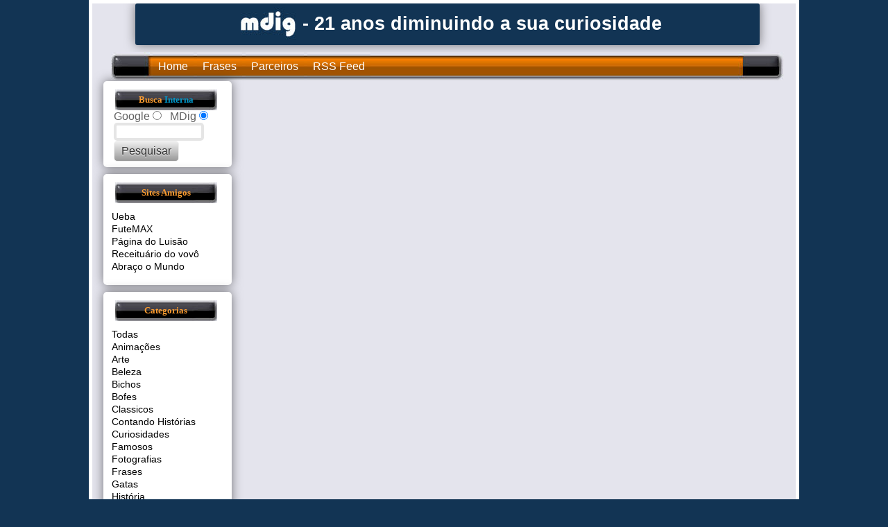

--- FILE ---
content_type: text/html; charset=ISO-8859-1
request_url: https://www.mdig.com.br/index.php?blogid=1&archive=2010-06&page=7
body_size: 3743
content:
<!DOCTYPE html>
<html lang="pt-br">
<head>
<meta name="name" content="MDig" />
<meta http-equiv="expires" content="0" />
<meta http-equiv="content-type" content="text/html; charset=iso-8859-1" />












<title>Página 7 - Artigos de June 2010  &raquo; MDig</title>
<meta name="description" content="Página 7 - Arquivo com todos os tópicos postados no mês de June 2010 no MDig" />
<link rel="archives" title="Arquivos" href="index.php?archivelist=1" />
<link rel="top" title="Hoje" href="https://www.mdig.com.br/" />
<link rel="up" href="index.php?blogid=1" title="Tópico de hoje" />




<link rel="stylesheet" type="text/css" href="https://www.mdig.com.br/skins/mdig/style_new.css?version=3.9i" />
<link rel="alternate" type="application/rss+xml" title="MDig RSS 2.0" href="//www.mdig.com.br/xml-rss2.php" />
<link rel="alternate" type="application/atom+xml" title="MDig Atom 0.3" href="//www.mdig.com.br/atom.php" />
<link rel="search" type="application/opensearchdescription+xml" title="MDig" href="//www.mdig.com.br/mdig.xml" />	
<link rel="shortcut icon" href="/favicon.ico" />
<link rel="icon" href="/favicon.ico" />
<meta name="facebook-domain-verification" content="tqdeguhnvad9t420hnq4mwfb5xdogu" />

</head>
<body>

<script type='text/javascript' src='https://www.mdig.com.br/js/mdig.min.js'></script>
<div id="caixa-img-normal"></div>
<div id="c_wrapper">
	<div id="c_container">
		<div id="c_header">
			<div class="top_header"></div>
			
			<div class="content_header">
				<div class="header_logo">
					<span><a href="https://www.mdig.com.br/" title="MDig"><img class="logo" alt="Logo" src="https://www.mdig.com.br/skins/mdig/images/logo.jpg" /></a>
				<div class="msg_logo"> - 21 anos diminuindo a sua curiosidade</div></span>
				</div><!-- header_logo -->
			</div><!-- content_header -->
			
			<div id="c_navigator">
				<div class="navigator">
					<ul>
						<li><a href="https://www.mdig.com.br/" title="Página inicial">Home</a></li>
						<!--<li><a title="Arquivos do MDig" href="index.php?archivelist=1">Arquivos</a></li>-->
						<!--<li><a href="//amigos.mdig.com.br/" title="Amigos do MDig" rel="nofollow">Amigos</a></li>-->
					   <li><a href="//frases.mdig.com.br/" title="Coleção de frases e provérbios">Frases</a></li>
					   <li><a href="//www.mdig.com.br/parceria.php" title="Parceiros">Parceiros</a></li>
					   <!-- piada estava aqui -->
					   
<!--<li><a href="//www.mdig.com.br/top.php?blogid=1" title="Os 50 posts mais visualizados/comentados do blog de todos os tempos">Top 50</a></li>-->
					   <li><a href="https://www.mdig.com.br/xml-rss2.php">RSS Feed</a></li> 
					</ul>
				</div><!-- navigator -->

			</div><!-- c_navigator -->
		</div><!-- c_header -->

<div id="sidebars">
<div class="widget_sidebar">

<div class="div_wrap_sidebar">
	<div class="top_sidebar"></div>
	<h2>Busca <a title="Coloque a busca MDig no seu Browser" href="#" onclick="window.external.AddSearchProvider('//www.mdig.com.br/mdig.xml')">Interna</a></h2>
	
	<div class="search">
		Google <input type="radio" value="1" name="muda_q" onclick="document.getElementById('busca_google').style.display='';document.getElementById('busca_mdig').style.display='none';" /> &nbsp;&nbsp;MDig <input type="radio" value="0" checked="checked" name="muda_q" onclick="document.getElementById('busca_google').style.display='none';document.getElementById('busca_mdig').style.display='';" />

<div id="busca_google" name="busca_google" style="display:none;">
   <form action="https://www.mdig.com.br/busca/index.php" id="cse-search-box" class="searchform">
     <div>
    <input type="hidden" name="cx" value="partner-pub-1956998301201492:2704799761" />
       <input type="hidden" name="cof" value="FORID:10" />
    <input type="hidden" name="ie" value="ISO-8859-1" />
       <input type="text" name="q" alt="Pesquisar por" class="formfield" size="15" maxlength="80" accesskey="4" value="" /><br />
       <input type="submit" name="sa" alt="Pesquisar" value="Pesquisar" class="formbutton" />
     </div>
   </form>
   <script type="text/javascript" src="https://www.google.com.br/coop/cse/brand?form=cse-search-box&amp;lang=en"></script>
</div>

<div id="busca_mdig" name="busca_mdig">
   <form method="get" action="index.php" class="searchform">
      <input name="query" alt="Pesquisar por" class="formfield" size="15" maxlength="80" accesskey="4" value="" /><br />
      <input type="submit" alt="Pesquisar" value="Pesquisar" class="formbutton" />
   </form>
</div>
	</div>
	
	<div class="bottom_sidebar"></div>
</div><!-- div_wrap_sidebar -->







<div class="div_wrap_sidebar">
	<div class="top_sidebar"></div>
	<h2>Sites Amigos</h2>
	<ul>
		
     	<li><a href="https://ueba.com.br" title="Os melhores links" target="_blank" rel="nofollow">Ueba</a></li>


     	     	<li><a href="https://futemax.moda/" title="FuteMAX" target="_blank">FuteMAX</a></li><!--Jor 23/09-->

      	
           	
      
     	
<li><a href="http://luisao.com.br" title="Página do Luisão" target="_blank" rel="nofollow">Página do Luisão
</a></li>
<li><a href="http://formulasretro.blogspot.com.br/" title="Receituário do tempo do Vovô" target="_blank" rel="nofollow">Receituário do vovô
</a></li>
<li><a href="http://abracomundo.com/" title="Abraço Mundo" target="_blank" rel="nofollow">Abraço o Mundo
</a></li>
   </ul>
	
	<div class="bottom_sidebar"></div>
</div><!-- div_wrap_sidebar -->

<div class="div_wrap_sidebar">
	<div class="top_sidebar"></div>
	<h2>Categorias</h2>
	<ul class="sidemenu">
		
      <li><a href="//www.mdig.com.br/" title="Ver todos as categorias do blog">Todas</a></li>
      <li><a href="//www.mdig.com.br/index.php?catid=17" title="Animações e desenhos">Animações</a></li>
      <li><a href="//www.mdig.com.br/index.php?catid=27" title="Arte, artesanato,pinturas, etc">Arte</a></li>
      <li><a href="//www.mdig.com.br/index.php?catid=58" title="Beleza, estética e dietas">Beleza</a></li>      
      <li><a href="//www.mdig.com.br/index.php?catid=57" title="Bichos, mascotes, animais de estimação e curiosidades da vida animal">Bichos</a></li>      
      <li><a href="//www.mdig.com.br/index.php?catid=43" title="Bofes, homens">Bofes</a></li>
      <li><a href="//www.mdig.com.br/index.php?catid=12" title="Músicas e clássicos da Internet">Classicos</a></li>
      <li><a href="//www.mdig.com.br/index.php?catid=46" title="Amigos internautas contam histórias de forma colaborativa">Contando Histórias</a></li>
      <li><a href="//www.mdig.com.br/index.php?catid=8" title="Curiosidades curiosas diversas">Curiosidades</a></li>
      <li><a href="//www.mdig.com.br/index.php?catid=47" title="Fotos, curiosidades e notícias sobre as celebridades e astros da música, da Tv e do cinema">Famosos</a></li>      
      <li><a href="//www.mdig.com.br/index.php?catid=5" title="Imagens e fotos interessantes">Fotografias</a></li>
      <li><a href="//www.mdig.com.br/index.php?catid=22" title="Frases e citações diversas">Frases</a></li>
      <li><a href="//www.mdig.com.br/index.php?catid=4" title="As mulheres e gatas mais lindas da rede">Gatas</a></li>
      <li><a href="//www.mdig.com.br/index.php?catid=45" title="Heróis e histórias de personagens antigos">História</a></li>
      <li><a href="//www.mdig.com.br/index.php?catid=21" title="Porque rir é o melhor remédio">Humor</a></li>
      <li><a href="//www.mdig.com.br/index.php?catid=24" title="Ilusões de óptica.">Ilusões de óptica</a></li>
      <li><a href="//imagem.mdig.com.br" title="A cada dia uma nova imagem destacada na rede mundial de computadores">Imagem do dia</a></li>
      <li><a href="//www.mdig.com.br/index.php?catid=23" title="Imagens e fotos da semana que passou.">Imagens da Semana</a></li>
      <li><a href="//www.mdig.com.br/index.php?catid=7" title="Dicas diversas de informática">Informatica</a></li>
      <li><a href="//www.mdig.com.br/index.php?catid=6" title="Jogos e games online">Jogos</a></li>
      <li><a href="//www.mdig.com.br/index.php?catid=49" title="As melhores listas da rede">Listas</a></li>
      <li><a href="//www.mdig.com.br/index.php?catid=52" title="Músicas curtas e vídeos musicais">Música</a></li>
      <li><a href="//www.mdig.com.br/index.php?catid=61" title="Textos e notícia cômicos falsos e absurdos">Nonsense</a></li>      
      <li><a href="//www.mdig.com.br/index.php?catid=25" title="Morro e não vejo tudo, noticias populares e bizarras">Notícias</a></li>
      <li><a href="//www.mdig.com.br/index.php?catid=44" title="Quiz, advinhe o que é este objeto">O que é isto?</a></li>
      <li><a href="//www.mdig.com.br/index.php?catid=28" title="Belas fotos de paisagens">Paisagens</a></li>
      <li><a href="//www.mdig.com.br/index.php?catid=3" title="Textos, crônicas e contos">Textos</a></li>
      <li><a href="//timelapse.mdig.com.br" title="Todos os dias um belo e novo time-lapse em destaque na rede">Time-lapse do dia</a></li>      
      <li><a href="//www.mdig.com.br/index.php?catid=16" title="Vídeos, músicas e curtas">Videos</a></li>
      <li><a href="//gatas.mdig.com.br/aviso.php" title="Blog com temas adultos">XXX</a></li>
      
      
   </ul>
   <div class="bottom_sidebar"></div>
</div><!-- div_wrap_sidebar -->

<div class="div_wrap_sidebar">
	<div class="top_sidebar"></div>
	<h2>Online: 2964</h2>
	<div class="bottom_sidebar"></div>
</div><!-- div_wrap_sidebar -->




<div class="div_wrap_sidebar">
	<div class="top_sidebar"></div>
	
	   		<h2><span onmouseover="document.getElementById('registro').style.display='none';document.getElementById('login').style.display='block';">Login</span> &nbsp; 
   	<span onmouseover="document.getElementById('login').style.display='none';document.getElementById('registro').style.display='block';">Registro</span></h2>
  			
  			<div class="search">
  			<div id="login"><a id="nucleus_lf"></a><b>Login</b>
  				<form method="post" action="index.php" class="loginform">
  						<input type="hidden" name="action" value="login" />
                	<label for="nucleus_lf_name" accesskey="l">Nome</label>:<br /><input id="nucleus_lf_name" name="login" size="15" value="" class="formfield" /><br />
                	<label for="nucleus_lf_pwd">Senha</label>:<br /><input id="nucleus_lf_pwd" name="password" size="15" type="password" value="" class="formfield" /><br /><a href="https://www.mdig.com.br/nucleus/forgotpassword.html"><small>Esqueceu a senha?</small></a><br />

                	<input type="submit" value="Entrar" class="formbutton" /><br />
                	<input type="checkbox" value="1" name="shared" id="nucleus_lf_shared" /><small><label for="nucleus_lf_shared">Desativar auto-login</label></small>
             </form>
			</div>
   		<div class="skip" id="registro"><b>Registro</b>
   			<form method="post" action="index.php" class="loginform">
   					<input type="hidden" name="action" value="createaccount" /><input type="hidden" name="regist" value="Lucl1ç2l3" />
   				   Login: <small>(a-z, 0-9)</small><br /><input name="name" size="15" class="formfield" /><br />
   				   Nome Real: <br /><input name="realname" size="15" class="formfield" /><br />
   				   Email: <small>(Email válido)</small><br /><input name="email" size="15" class="formfield" /><br />
   				   URL: <br /><input name="url" size="15" class="formfield" /><br />
   				   <input type="submit" value="Criar conta" class="formbutton" /><input type="hidden" name="U7p23zHtLpqwe_012" value="MzRXZWQ=" />
   			</form>
   		</div>
   		</div>

	<div class="bottom_sidebar"></div>
</div><!-- div_wrap_sidebar -->	


<div class="div_wrap_sidebar">
	<div class="top_sidebar"></div>
	<h2>Powered by</h2>
	
	 <div align="center"><br />&nbsp;<br />	 	
	 	
   <a rel="nofollow" href="//www.mdig.com.br/index.php?query=darwin&amp;amount=0"><img alt="Powered by Darwin" src="https://www.mdig.com.br/skins/mdig/images/darwin1.jpg" /></a><br />
   </div>
	
	<div class="bottom_sidebar"></div>
</div><!-- div_wrap_sidebar -->

</div><!-- widget_sidebar -->
</div><!-- sidebars -->


<div id="c_footer">	
	<div class="footer_top"></div>
	<div class="footer_ctr">
		<div class="left_footer">
			<h2>Editorial</h2>
			<ul>
				<li><a href="//www.mdig.com.br/contato.php" title="Contacte-nos.">Contato</a></li>				
				<li><a href="//www.mdig.com.br/copyright.php">Direitos autorais</a></li>
				<li><a href="//www.mdig.com.br/faq.php">FAQ</a></li>
				<li><a href="//www.mdig.com.br/limite.php">Responsabilidade</a></li>
				<li><a href="//www.mdig.com.br/privacidade.php">Política de privacidade</a></li>
				<li><a href="//www.mdig.com.br/termos.php">Termos de uso</a></li>
				<li><a href="//www.mdig.com.br/sobre.php">Sobre o MDig</a></li>
			</ul>
		</div><!-- left_footer -->

		<div class="mid_footer">
			<h2>Posts NDig</h2>
			
		</div><!-- mid_footer -->
		
		<div class="right_footer">
       <h2>Selo MDig</h2><center>Copie e cole no seu site/blog.<br /><textarea readonly="readonly" rows="4" cols="33" onclick="this.focus(); this.select();">&lt;a href="//www.mdig.com.br/"&gt;&lt;img src="//www.mdig.com.br/imagens/mdig_selo.png" alt="MDig - 16 anos dimunindo sua produtividade" /&gt;&lt;/a&gt;</textarea></center>
		</div><!-- right_footer -->
	</div><!-- footer_ctr -->
	<div class="footer_bottom"></div>
	<div id="footer_copy">&copy; 2004 - 2026 Metamorfose Digital | Design by:  <a target="_blank" href="//www.mdig.com.br/"><strong>LuisãoCS</strong></a> | <a class="feed-button" href="//www.mdig.com.br/xml-rss2.php">RSS Feed</a></div>
</div><!-- c_footer -->

<div id="close_footer"></div>
</div><!-- c_content -->
</div><!-- c_container -->
</div><!-- c_wrapper -->

<!-- Global site tag (gtag.js) - Google Analytics -->
<script async src="https://www.googletagmanager.com/gtag/js?id=UA-380386-1"></script>
<script>
  window.dataLayer = window.dataLayer || [];
  function gtag(){dataLayer.push(arguments);}
  gtag('js', new Date());

  gtag('config', 'UA-380386-1');
</script>

<script type='text/javascript' src='https://www.mdig.com.br/js/mdig.idx.js'></script>



</body>
</html>

--- FILE ---
content_type: text/css
request_url: https://www.mdig.com.br/skins/mdig/style_new.css?version=3.9i
body_size: 4000
content:
*,::after,::before {box-sizing:border-box}
body{margin:0;font-family:-apple-system,BlinkMacSystemFont,"Segoe UI",Roboto,"Helvetica Neue",Arial,sans-serif,"Apple Color Emoji","Segoe UI Emoji","Segoe UI Symbol";font-size:1rem;font-weight:400;color:#606060;text-align:left;background-color:#123454;}
html{height:100%;}
#c_wrapper{width:1024px;overflow:hidden;margin:auto; background: #e4e4ed;border:5px solid #fff;}
#c_container{margin:auto;width:1024px;}
#c_header{margin:0;float:left;}
.header_logo{margin-top:0;margin:auto;height:60px;background:#123454;width:900px;border-radius: 3px;box-shadow: 0 0 15px rgba(0, 0, 0, 0.5);}
.header_logo span{font-size:2.0em;color:#ffffff;font-weight:bold;margin:0;float:left;width:910px;text-align:center;padding-top:5px;}
.header_logo a{text-decoration:none;color:#ffffff;}
.header_logo a:hover, .header_logo a:active{text-decoration:underline;}
.msg_logo {display:inline;vertical-align: 0px;font-size:smaller;}
img {vertical-align:middle;border-style:none}
button,input,optgroup,select,textarea {margin:0;font-family:inherit;font-size:inherit;line-height:inherit}
}

.top_header{float:left;height:15px;width:1014px;}
.content_header{float:left;width:1024px;padding-bottom:10px;}

#c_navigator{float:left;width:970px;padding-right:25px;padding-left:27px;}
.navigator{float:left;background-image:url(images/navigator.jpg);background-repeat:no-repeat;height:42px;padding-right:60px;padding-left:60px;}
.navigator ul{margin:0;padding:0;float:left;width:950px;list-style-type:none;}
.navigator ul li{padding:0;float:left;margin-top:0;margin-right:5px;margin-bottom:0;margin-left:0;color:#FFFFFF;display:inline;list-style-type:none;width:auto;}
.navigator ul li a{text-align:center;padding-right:8px;padding-left:8px;display:block;height:42px;line-height:42px;background-repeat:repeat-x;float:left;width:auto;}
.navigator ul li a:link, .navigator ul li a:visited{color:#FFFFFF;text-decoration:none;background-image:url(images/navigator_in.jpg);}
.navigator ul li a:hover, .navigator ul li a:active{background-image:url(images/navigator_out.jpg);}
.post_meta1{float:left;width:965px;position:relative;background:#fff;padding:10px 5px;border-radius: 5px;box-shadow: 0 0 15px rgba(0, 0, 0, 0.5);}

#c_content{float:left;width:1015px;padding-top:10px;padding-left:10px;}
#post_entry{float:left;width:795px;position:relative;padding-bottom:25px;clear:both;}
#post_entry h2,h3{font-family:"Palatino", Verdana, Tahoma;font-size:22px;font-weight:normal;color:#333333;margin:0;padding:0;width:640px;letter-spacing:-1px;}
.post_meta{float:left;width:794px;position:relative;background:#fff;padding:10px 5px;border-radius: 5px;box-shadow: 0 0 15px rgba(0, 0, 0, 0.5);}

.clear_content{float:left;height:20px;width:794px;}
.clear_content1{float:left;height:5px;width:794px;}
.post_title{float:right;width:775px;position:relative;padding-bottom:15px;background-image:url(images/line_v.jpg);background-repeat:repeat-x;background-position:bottom;}

.calendar{float:left;height:45px;width:42px;background-image:url(images/calendar.gif);background-repeat:no-repeat;padding-top:5px;position:relative;}
.date{font-size:12px;color:#000000;text-align:center;font-weight:bold;margin:0;padding:0;clear:both;line-height:16px;clear:both;}
.month{font-size:13px;color:#ff9d30;text-align:center;margin:0;padding:0;clear:both;font-weight:bold;line-height:22px;clear:both;}
.post_info{float:left;width:725px;text-align:left;padding-left:5px;}
.post_info h1, h2{font-family:Tahoma, Verdana;font-size:22px;font-weight:normal;color:#006699;margin:0;padding:0;width:735px;}
.post_info a{text-decoration:none;}
.post_info h1 a:link, .post_info h2 a:link{color:#2c3c89;}
.post_info h1 a:visited, .post_info h2 a:visited{color:#b9c4fd;}
.post_info h1 a:hover, .post_info h1 a:active,.post_info h2 a:hover, .post_info h2 a:active{color:#4f6cf4;}
.author{color:#333333;float:left;}
.author a{color:#ff9d30;}
.category{margin:0;padding:0;float:left;}
.post_content{float:left;width:784px;padding-top:5px;padding-bottom:10px;line-height:22px;text-align:justify; font-size:14px}
.post_content p{margin-top:15px;margin-right:5px;margin-bottom:5px;margin-left:0;padding:0;}
.post_content ul li{margin-right:5px;margin-left:5px;padding:0;}
.post_content blockquote{clear:both;margin-top:10px;margin-right:35px;margin-left:5px;padding-top:10px;padding-left:40px;background-image:url(images/quote.gif);background-repeat:no-repeat;background-position:left 2px;font-family:Courier, "Palatino", Times, serif;font-size:14px;text-align:justify;color:#606060;}
.post_content code{display:block;margin:10px;padding:5px;clear:both;font-size:12px;font-family:Geneva, Arial, Helvetica, sans-serif;border:1px solid #eeeeee;background-color:#f9f9f9;font-style:italic;color:#606060;}
.post_content a:link{text-decoration: none;border-bottom: 1px #006699 dotted;}
.post_content a:visited{color:#808080;}
.post_content a:hover, .post_meta a:active{color:#006699;}
.post_comment_counter{float:left;width:784px;}

.coms_count a:link, .coms_count a:visited{text-decoration:none;}
.coms_count a:hover, .coms_count a:active{text-decoration:underline;}
.coms_count{max-width:180px;float:right;text-align:center;margin-left:5px;padding:5px 10px;-webkit-border-radius:5px;-moz-border-radius:5px;border-radius:5px;outline:0;background:-webkit-linear-gradient(top, #efefef, #999);background: -moz-linear-gradient(top, #efefef, #999);background: -ms-linear-gradient(top, #efefef, #999);background: -o-linear-gradient(top, #efefef, #999);background: linear-gradient(top, #efefef, #999);color: #333;text-shadow: 0 1px 1px rgba(255,255,255,1);border: 1px solid #efefef;}

.post_nav{float:left;width:770px;padding-left:10px;}
.post_nav a:link, .post_nav a:visited{color:#006699;text-decoration:none;}
.post_nav a:hover, .post_nav a:active{color:#006699;text-decoration:underline;}

#sidebars{float:left;margin-left:16px;width:180px;padding-bottom:25px;}
#sidebars img{border:none;}
.widget_sidebar{float:left;width:180px;}
.div_wrap_sidebar{float:left;width:185px;background:#fff;margin-bottom:10px;padding-bottom:8px;border-radius: 5px;box-shadow: 0 0 15px rgba(0, 0, 0, 0.5);}

.widget_sidebar h2{font-family:"Palatino", Verdana, Tahoma;margin:0;padding:0;float:left;width:180px;background-image:url(images/sidebar_h2.jpg);background-repeat:no-repeat;background-position:center;height:30px;line-height:30px;font-size:0.8em;color:#ff9d30;text-align:center;font-weight:bold;}

.top_sidebar{height:12px;}
.bottom_sidebar{height:15px;}

.widget_sidebar ul{margin:0;float:left;width:180px;padding-top:10px;padding-right:20px;padding-bottom:10px;padding-left:12px;list-style-type:none;}
.widget_sidebar ul li{padding:0;color:#000000;width:180px;float:left;margin:0;}
.widget_sidebar ul li a{width:175px;font-size:14px;}
.widget_sidebar ul li a:link, .widget_sidebar ul li a:visited{color:#000000;text-decoration:none;}
.widget_sidebar ul li a:hover, .widget_sidebar ul li a:active{color:#666666;text-decoration:underline;}
.widget_sidebar p{float:left;width:195px;padding-right:15px;padding-left:15px;margin-top:10px;}
.widget_sidebar a:link, .widget_sidebar a:visited{color:#0099CC;text-decoration:none;}
.widget_sidebar a:hover, .widget_sidebar a:active{color:#0099CC;text-decoration:underline;}
.widget_sidebar form{margin:0;padding:0;float:left;width:180px;}
#comments_templates{float:left;width:795px;position:relative;background:#fff;padding:10px 5px;border-radius: 5px;box-shadow: 0 0 15px rgba(0, 0, 0, 0.5);}
#comments_templates img{border-top-width:0;border-right-width:0;border-bottom-width:0;border-left-width:0;max-width:740px;}
.comment_item{float:left;width:780px;padding:5px;background-color:#FBFBFB;border:1px solid #eeeeee;position:relative;text-align:justify;line-height:24px;}
.comment_item:hover{background-color:#ffffeb;border:1px solid #CCCCCC;}
.comment_item a:link, .comment_item a:visited{color:#2c3c89;}
.comment_item a:hover, .comment_item a:active{color:#4f6cf4;text-decoration:underline;}
.com_break{float:left;height:20px;width:740px;}
.avatar{width:70px;height:64px;margin:0;padding:0;float:left;position:relative;background-image:url(images/avatar.jpg);background-repeat:no-repeat;background-position:center;}
.avatar img{float:left;margin:0 25px 10px 0;}
.id5{background-color:#ffffeb;border:1px solid #CCCCCC;}
#comments_templates form{float:left;width:780px;margin:0;}
#comments_templates p{padding:0;clear:both;margin-top:10px;}


.search,.loginform{margin:10px 0 -10px 15px;padding:0;}
.searchform .formfield, .loginform .formfield{width:130px;padding:0;}
.formfield{border: 4px solid rgba(0,0,0,0.1);padding: 5px 10px;-webkit-border-radius: 5px;-moz-border-radius: 5px;border-radius: 5px;outline: 0;}
.formbutton{padding: 5px 10px;-webkit-border-radius: 5px;-moz-border-radius: 5px;border-radius: 5px;outline: 0;}
.formbutton {cursor: pointer;background: -webkit-linear-gradient(top, #efefef, #999);background: -moz-linear-gradient(top, #efefef, #999);background: -ms-linear-gradient(top, #efefef, #999);background: -o-linear-gradient(top, #efefef, #999);background: linear-gradient(top, #efefef, #999);color: #333;text-shadow: 0 1px 1px rgba(255,255,255,1);border: 1px solid #efefef;}
.formbutton:hover {background: -webkit-linear-gradient(top, #999, #efefef);background: -moz-linear-gradient(top, #999,#efefef);background: -ms-linear-gradient(top, #999,#efefef);background: -o-linear-gradient(top, #999,#efefef);background: linear-gradient(top, #999,#efefef);border: 1px solid #efefef;}
.formbutton:active {background: -webkit-linear-gradient(top, #999, #aaa);background: -moz-linear-gradient(top, #999, #aaa);background: -ms-linear-gradient(top, #999, #aaa);background: -o-linear-gradient(top, #999, #aaa);background: linear-gradient(top, #999, #aaa);border: 1px solid #efefef;}


#nucleus_cf_remember{margin:0 3px 2px 0;border:1px solid #888888;}
* html #nucleus_cf_remember{margin:0 3px 1px 0;border:1px solid #888888;}
#nucleus_cf_body{width:450px;padding:3px 1px;margin:0 5px 0 0;}
#nucleus_cf_name, #nucleus_cf_mail, #nucleus_cf_email, #nucleus_cf_verif, #nucleus_mmf_frommail{width:300px;padding:3px 1px;margin:0 5px 0 0;}
#nucleus_cf_body{width:450px;padding:3px 1px;margin:0 5px 0 0;}

#c_footer{float:left;font-size:15px;width:1014px;padding-left:14px;color:#FFFFFF;}
.footer_ctr{width:970px;float:left;position:relative;background:#123454;padding:10px 5px;clear:both;border-radius: 5px;box-shadow: 0 0 15px rgba(0, 0, 0, 0.5);}
#footer_copy{padding-top:13px;text-align:center;color:#000000;font-family:Arial, Helvetica, sans-serif;font-size:11px;clear:both;}
#footer_copy a:link, #footer_copy a:visited{color:#0066cc;text-decoration:none;}
#footer_copy a:hover, #footer_copy a:active{color:#6699FF;text-decoration:underline;}
#c_footer h2{font-size:1.4em;color:#FFFFFF;text-align:left;float:left;width:280px;margin-bottom:10px;padding-left:5px;font-family:"Palatino", Verdana, Tahoma;}
#c_footer ul{text-align:left;margin:0;float:left;width:280px;padding-left:5px;list-style-type:none;}
#c_footer ul li{padding:0;float:left;margin-bottom:5px;width:300px;color:#eeeeee;}
#c_footer ul li a:link, #c_footer ul li a:visited{color:#ff9d30;text-decoration:none;}
#c_footer ul li a:hover, #c_footer ul li a:active{color:#ffffff;text-decoration:underline;}
.left_footer,.mid_footer,.mid1_footer,.right_footer{float:left;position:relative;}
.left_footer{width:220px;}
.mid_footer{width:380px;}
.mid1_footer{width:280px;}
.right_footer{width:290px;}


.error{color:red;font-weight:bold;}
.padding{padding:8px 10px;}
.counters{padding:7px 15px 0 0;}
.pageswitch{padding-top:13px;text-align:center;color:#000000;font-family:Arial, Helvetica, sans-serif;font-size:14px;clear:both;}
.pageswitch a:link, .pageswitch a:visited{color:#2c3c89;text-decoration:none;}
.pageswitch a:hover, .pageswitch a:active{color:#4f6cf4;text-decoration:none;}
.pageswitch table{font-family:"Palatino", Verdana, Tahoma;font-size:20px;font-weight:normal;color:#006699;margin:0;padding:0;letter-spacing:-1px;}


.poll ol{padding:1px;}
.poll li{list-style-type:none;}
.pollbar{border: #000 1px solid; background-color:#fff; width:200px; height:8px; font-size:0;}
.pollbar div{height:8px; background-color:#aaa;} 

.embed-container { 
 position: relative; 
 padding-bottom: 56.25%; 
 height: 0; 
 overflow: hidden; 
 max-width: 100%; 
 height: auto;
 margin-top: 5px;
 margin-bottom: 5px; 
} 
.embed-container iframe, .embed-container object, .embed-container embed,.embed-container video {
 position: absolute; 
 top: 0; 
 left: 0; 
 width: 100%; 
 height: 100%; 
}

.info{display:none;}
.info h1,h2{font-size:8px;}
.gt{z-index:1;position:fixed;background-color:#FFF;left:50%;margin-left:-210px;top:75px;padding:5px;border:2px solid #000;}
.gttit{background-color:#2581c0;font-size:small;color:#FFF;font-weight:bold;}
.gttit a{color:#FFF;}
.gtclick{cursor:pointer;}
.red{color:red;}
.iteminfo{color:gray;text-align:right;font-size:10px;}
.itemlink{color:gray;text-align:right;}
.iteminfo a{font-weight:bolder;color:#555;text-decoration:none;}
.leftbox, .rightbox{margin:3px;padding:3px;font-size:larger;}
.leftbox{float:left;}
.rightbox{float:right;}
.skip{display:none;}
a img {text-decoration: none;border: 0 none;}
.imggl{margin:2px;padding:2px;background-color:#ddd;}
.gal{margin:0;padding:4px;background-color:#ddd;max-width:770px;}
.titgal{font-size:larger;font-weight:bolder;color:#008;}
.titgal1{font-size:medium;font-weight:bolder;}
.smile img{margin:4px;border:none;}
pre{background-color:#ddd;padding:5px;margin-left:10px;}
.thb {margin:2px;padding:2px;background-color:#ddd;max-width:250px;height:167px;}
.thbn {margin:2px;padding:2px;background-color:#ddd;max-width:250px;height:167px;}
.googlesearch {font-size:13px;color:#000000;text-align:justify;}
.googlesearch h4{font-family:"Palatino", Verdana, Tahoma;font-size:24px;font-weight:normal;color:#333333;margin:0;padding:0;letter-spacing:-1px;line-height:24px;}
.img_cnt {font-weight: bold;font-size: 11px;padding: 2px;position: relative;top: 40px;margin: auto;width: 24px;color: rgb(244, 244, 244);background-color: rgb(51, 51, 51);border-radius: 6px 6px 6px 6px;}
#caixa-img-normal {position: fixed; border:1px solid #2c70a4;margin:4px;padding:4px;background-color:#ddd; top: 30px; z-index: 3000; display: none;}
textarea {overflow: auto;}
.frase {text-align:center;font-size:130%;color:#003399;}
.fraseL, h4 {text-align:justify;font-size:130%;color:#003399;}
.video-bar{background-color:#1f1f1f;width:780px;height:40px;margin:0;color:#FFF;font-size:15px;line-height:40px;font-weight:400;font-family:'PT Sans',sans-serif;padding:0;}
.video-bar div{display:inline-block;position:relative;top:5px;width:110px;}
.video-bar-mobile{background-color:#1f1f1f;width:300px;height:40px;margin:0;color:#FFF;font-size:15px;line-height:40px;font-weight:400;font-family:'PT Sans',sans-serif;padding:0;}
.fb-comments {text-align:center;}
.social {font-size: 1px;text-align:center;height: 30px;}
.social .facebook {vertical-align: top;overflow:visible;}
.social .twitter {vertical-align: top;overflow:visible;}
.social span {display: inline-block;width: 160px;}

.ads_336, .ads_728, .ads_read_250, .ads_read_200, .ads_read_180, .ads_read_125 {background-repeat:no-repeat;background-position: center;}
.ads_read_250, .ads_read_200, .ads_read_180, .ads_read_125 {float:right; margin: 20px 10px 10px 10px;}
.ads_read_250 {background-image:url(images/ads_250.gif);width:250px;height:250px;}
.ads_read_200 {background-image:url(images/ads_200.gif);width:200px;height:200px;}
.ads_read_180 {background-image:url(images/ads_180.gif);width:180px;height:150px;}
.ads_read_125 {background-image:url(images/ads_125.gif);width:125px;height:125px;}
.embed-responsive-item {max-width:780px;}

.pagination {
    display:-webkit-box;
    display:-ms-flexbox;
    display:flex;
    padding-left:0;
    list-style:none;
    border-radius:.25rem;
    clear:both;
}
.page-link {
    position:relative;
    display:block;
    padding:.5rem .6rem;
    margin-left:-1px;
    line-height:1.25;
    color:#007bff;
    background-color:#fff;
    border:1px solid #dee2e6
}
.page-link:hover {
    color:#0056b3;
    text-decoration:none;
    background-color:#e9ecef;
    border-color:#dee2e6
}
.page-link:focus {
    z-index:2;
    outline:0;
    box-shadow:0 0 0 .2rem rgba(0, 123, 255, .25)
}
.page-link:not(:disabled):not(.disabled) {

}
.page-item:first-child .page-link {
    margin-left:0;
    border-top-left-radius:.25rem;
    border-bottom-left-radius:.25rem
}
.page-item:last-child .page-link {
    border-top-right-radius:.25rem;
    border-bottom-right-radius:.25rem
}
.page-item.active .page-link {
    z-index:1;
    color:#fff;
    background-color:#007bff;
    border-color:#007bff
}
.page-item.disabled .page-link {
    color:#6c757d;
    pointer-events:none;
    cursor:auto;
    background-color:#fff;
    border-color:#dee2e6
}

.justify-content-center {
    -webkit-box-pack:center!important;
    -ms-flex-pack:center!important;
    justify-content:center!important
}

.sr-only {
    position:absolute;
    width:1px;
    height:1px;
    padding:0;
    overflow:hidden;
    clip:rect(0, 0, 0, 0);
    white-space:nowrap;
    -webkit-clip-path:inset(50%);
    clip-path:inset(50%);
    border:0
}
.sr-only-focusable:active, .sr-only-focusable:focus {
    position:static;
    width:auto;
    height:auto;
    overflow:visible;
    clip:auto;
    white-space:normal;
    -webkit-clip-path:none;
    clip-path:none
}
.hmdig {background: radial-gradient(circle, white, #dedede, #c0c0c0);opacity: 0.3;width: 240px;height: auto;transition: opacity .25s ease-in-out;-moz-transition: opacity .25s ease-in-out;-webkit-transition: opacity .25s ease-in-out;border: 2px solid #c0c0c0;border-radius: 5px;}
.hmdig:hover {opacity: 1;}
.hmdig:p {text-align:center 1;font-weight:bold;}
.amdig {background: #f0f0fa;border:1px  #000; border-style: dotted; margin: 5px; padding: 15px;}


--- FILE ---
content_type: application/javascript
request_url: https://www.mdig.com.br/js/mdig.idx.js
body_size: 115
content:
/* Analytics*/
window.dataLayer = window.dataLayer || [];function gtag(){dataLayer.push(arguments);}gtag('js', new Date());gtag('config', 'UA-380386-1');


--- FILE ---
content_type: application/javascript
request_url: https://www.mdig.com.br/js/mdig.min.js
body_size: 322
content:
$(document).ready(function () {
   $(".gal").click(function(){
       var img = encodeURI($(this).attr('src'));
       abre_img_maior(img);
   });
   $(".gal").hover(function(){
   	$(this).css('cursor','pointer');
   });
   $('#caixa-img-normal').mouseout(function(){
       $(this).hide();
       $(this).css('cursor','auto');
   });
});

function abre_img_maior(img){
   $("#caixa-img-normal").html('<img src="'+img+'" />');
   
   //centralizando img grande
   var largura_tela = $(window).width();
   var largura_img = $("#caixa-img-normal").width();
   
   if(largura_img > 770){
        var margens = Math.round((largura_tela-largura_img)/2);
        $("#caixa-img-normal").css({left: margens+'px'});
        $("#caixa-img-normal").show();
   }
}